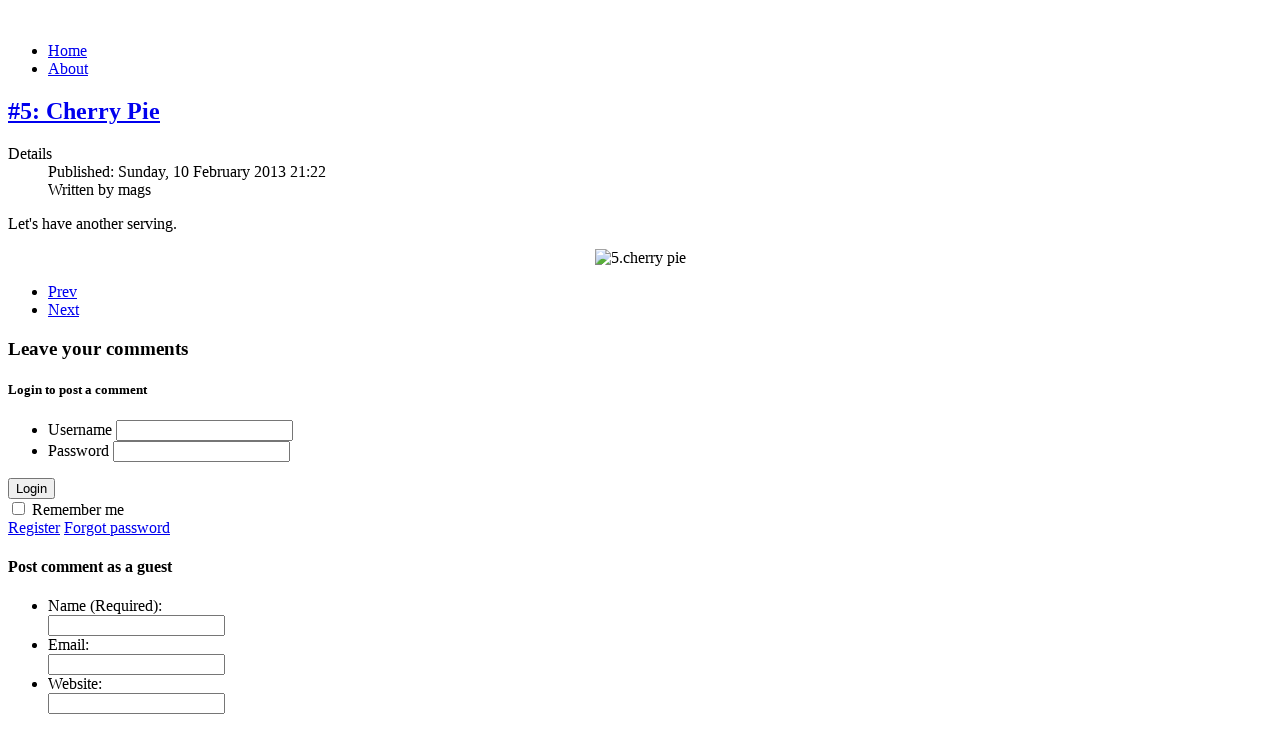

--- FILE ---
content_type: text/html; charset=utf-8
request_url: http://collageaweek.com/8-content/7-5-cherry-pie.html
body_size: 27334
content:
<!doctype html>
<html xml:lang="en-gb" lang="en-gb" >
<head>
		<meta name="viewport" content="width=device-width, initial-scale=1.0">
		
    <base href="http://collageaweek.com/8-content/7-5-cherry-pie.html" />
	<meta http-equiv="content-type" content="text/html; charset=utf-8" />
	<meta name="keywords" content="Collage art, collage artist, artist, collage, collages, arts, mixed media, fine art, artwork, art website, Find Me I’m Yours, Hillary Carlip, Hilary Carlip, Click Lit, Mags Marclay, Mr. WTF, Interactive Book, Multimedia book, ebook, RosettaBooks, Kindle eBook, eBook Library, Cheap eBook, Maxine Lapiduss, Storyverse Studios" />
	<meta name="author" content="mags" />
	<meta name="description" content="Collage a Week: Collages by Mags Marclay" />
	<meta name="generator" content="MYOB" />
	<title>Collage a Week - #5: Cherry Pie</title>
	<link href="/templates/gantry/favicon.ico" rel="shortcut icon" type="image/vnd.microsoft.icon" />
	<link href="http://collageaweek.com/components/com_komento/assets/css/common.css" rel="stylesheet" type="text/css" />
	<link href="http://collageaweek.com/components/com_komento/themes/kuro/css/style.css" rel="stylesheet" type="text/css" />
	<link href="http://collageaweek.com/components/com_komento/themes/cleo/css/style.css" rel="stylesheet" type="text/css" />
	<link href="http://collageaweek.com/components/com_komento/assets/css/syntaxhighlighter/default.css" rel="stylesheet" type="text/css" />
	<link href="/templates/gantry/css-compiled/menu-f3f764316a89011108e916fbca55eb05.css" rel="stylesheet" type="text/css" />
	<link href="/libraries/gantry/css/grid-responsive.css" rel="stylesheet" type="text/css" />
	<link href="/templates/gantry/css-compiled/bootstrap.css" rel="stylesheet" type="text/css" />
	<link href="/templates/gantry/css-compiled/master-81ce3a03552005418e4796643f44a54f.css" rel="stylesheet" type="text/css" />
	<link href="/templates/gantry/css-compiled/mediaqueries.css" rel="stylesheet" type="text/css" />
	<link href="/templates/gantry/css/gantry-custom.css" rel="stylesheet" type="text/css" />
	<style type="text/css">
#rt-logo {background: url(/images/header-960.jpg) 50% 0 no-repeat !important;}
#rt-logo {width: 940px;height: 463px;}

	</style>
	<script type="application/json" class="joomla-script-options new">{"csrf.token":"1b55bf9523430a3623bd66bad72916a2","system.paths":{"root":"","base":""}}</script>
	<script src="http://collageaweek.com/media/foundry/3.1/config/c1bc900f87d0d8d38c7025a7e0e18dda.js" type="text/javascript"></script>
	<script src="http://collageaweek.com/media/com_komento/config/6d60a823d53ea810093db1490257a33c.js" type="text/javascript"></script>
	<script src="/media/jui/js/jquery.min.js?20467a3d1b2a0110a96deca54b7cd752" type="text/javascript"></script>
	<script src="/media/jui/js/jquery-noconflict.js?20467a3d1b2a0110a96deca54b7cd752" type="text/javascript"></script>
	<script src="/media/jui/js/jquery-migrate.min.js?20467a3d1b2a0110a96deca54b7cd752" type="text/javascript"></script>
	<script src="/media/system/js/caption.js?20467a3d1b2a0110a96deca54b7cd752" type="text/javascript"></script>
	<script src="/media/system/js/mootools-core.js?20467a3d1b2a0110a96deca54b7cd752" type="text/javascript"></script>
	<script src="/media/system/js/core.js?20467a3d1b2a0110a96deca54b7cd752" type="text/javascript"></script>
	<script src="/media/system/js/mootools-more.js?20467a3d1b2a0110a96deca54b7cd752" type="text/javascript"></script>
	<script src="/libraries/gantry/js/browser-engines.js" type="text/javascript"></script>
	<script src="/templates/gantry/js/rokmediaqueries.js" type="text/javascript"></script>
	<script src="/modules/mod_roknavmenu/themes/default/js/rokmediaqueries.js" type="text/javascript"></script>
	<script src="/modules/mod_roknavmenu/themes/default/js/sidemenu.js" type="text/javascript"></script>
	<script type="text/javascript">
jQuery(window).on('load',  function() {
				new JCaption('img.caption');
			});		(function(i,s,o,g,r,a,m){i['GoogleAnalyticsObject']=r;i[r]=i[r]||function(){
		(i[r].q=i[r].q||[]).push(arguments)},i[r].l=1*new Date();a=s.createElement(o),
		m=s.getElementsByTagName(o)[0];a.async=1;a.src=g;m.parentNode.insertBefore(a,m)
		})(window,document,'script','//www.google-analytics.com/analytics.js','__gaTracker');
		__gaTracker('create', 'UA-52847181-7', 'auto');
		__gaTracker('send', 'pageview');
	
	</script>
	<script defer async src="http://collageaweek.com/media/com_komento/scripts/komento-1.7.4.static.min.js"></script>
	<script>Komento.token = "1b55bf9523430a3623bd66bad72916a2";</script>
	<script defer async src="http://collageaweek.com/media/com_komento/resources/ed914bb1479f8bfb27c027d21dd2df5e.js"></script>
</head>
<body  class="logo-type-custom headerstyle-light font-family-helvetica font-size-is-default menu-type-dropdownmenu layout-mode-responsive col12">
        <header id="rt-top-surround">
				<div id="rt-top" >
			<div class="rt-container">
				<div class="rt-grid-12 rt-alpha rt-omega">
               <div class="rt-block ">
           	<div class="module-surround">
	           		                	<div class="module-content">
	                		

<div class="custom"  >
	<img src="/images/header-960.jpg" alt="" /></div>
	                	</div>
                	</div>
           </div>
	
</div>
				<div class="clear"></div>
			</div>
		</div>
						<div id="rt-header">
			<div class="rt-container">
				<div class="rt-grid-12 rt-alpha rt-omega">
    	<div class="rt-block menu-block">
		<div class="gf-menu-device-container responsive-type-panel"></div>
<ul class="gf-menu l1 " >
                    <li class="item101 active last" >

            <a class="item" href="/"  >

                                Home                            </a>


                    </li>
                            <li class="item108" >

            <a class="item" href="/about.html"  >

                                About                            </a>


                    </li>
            </ul>		<div class="clear"></div>
	</div>
	
</div>
				<div class="clear"></div>
			</div>
		</div>
			</header>
		    <div id="rt-drawer">
        <div class="rt-container">
                        <div class="clear"></div>
        </div>
    </div>
    		<div id="rt-transition">
		<div id="rt-mainbody-surround">
																					<div class="rt-container">
		    		          
<div id="rt-main" class="mb12">
                <div class="rt-container">
                    <div class="rt-grid-12 ">
                                                						<div class="rt-block">
	                        <div id="rt-mainbody">
								<div class="component-content">
	                            	<article class="item-page" itemscope itemtype="http://schema.org/Article">
<meta itemprop="inLanguage" content="en-GB" />
	<h2 itemprop="name">
							<a href="/8-content/7-5-cherry-pie.html" itemprop="url"> #5: Cherry Pie</a>
					</h2>
	




	<dl class="article-info">
	<dt class="article-info-term">Details</dt>
	<dd class="published">
		<time datetime="2013-02-10T21:22:00+00:00" itemprop="datePublished">
			Published: Sunday, 10 February 2013 21:22		</time>
	</dd>
	<dd class="createdby" itemprop="author" itemscope itemtype="http://schema.org/Person">
								Written by <span itemprop="name">mags</span>		</dd>
	</dl>



<div itemprop="articleBody">
	<p style="text-align: left;">Let's have another serving.</p>
<p style="text-align: center;"><img src="/images/5.cherry_pie.jpg" alt="5.cherry pie" /></p> </div>



<ul class="pager pagenav">
	<li class="previous">
		<a class="hasTooltip" title="#6: Pink Flamingo" aria-label="Previous article: #6: Pink Flamingo" href="/8-content/6-6-pink-flamingo.html" rel="prev">
			<span class="icon-chevron-left" aria-hidden="true"></span> <span aria-hidden="true">Prev</span>		</a>
	</li>
	<li class="next">
		<a class="hasTooltip" title="#4: Dreamy" aria-label="Next article: #4: Dreamy" href="/8-content/8-4-dreamy.html" rel="next">
			<span aria-hidden="true">Next</span> <span class="icon-chevron-right" aria-hidden="true"></span>		</a>
	</li>
</ul>

	<script type='text/javascript'>
Komento.ready(function($) {
	// declare master namespace variable for shared values
	Komento.component	= "com_content";
	Komento.cid			= "7";
	Komento.contentLink	= "http://collageaweek.com/8-content/7-5-cherry-pie.html";
	Komento.sort		= "oldest";
	Komento.loadedCount	= parseInt(2);
	Komento.totalCount	= parseInt(2);

	if( Komento.options.konfig.enable_shorten_link == 0 ) {
		Komento.shortenLink = Komento.contentLink;
	}
});
</script>

<div id="section-kmt" class="theme-cleo">

	<script type="text/javascript">
	Komento.require()
	.script(
		'komento.language',
		'komento.common',
		'komento.commentform'
	)
	.done(function($) {
		if($('.commentForm').exists()) {
			Komento.options.element.form = $('.commentForm').addController(Komento.Controller.CommentForm);
			Komento.options.element.form.kmt = Komento.options.element;
		}
	});

	</script>
	<div id="kmt-form" class="commentForm kmt-form clearfix">
				<div class="formArea kmt-form-area">
			<h3 class="kmt-title">Leave your comments</h3>
			<a name="commentform" id="commentform"></a>

			<div class="kmt-login">

	<div class="kmt-login-header">
		<h5 class="kmt-login-title">Login to post a comment</h5>
	</div>


	<form action="/" method="post" class="kmt-login-form">
		<ul class="reset-ul kmt-login-form-list">
			<li>
				<label for="username">
					<span>Username</span>
					<input type="text" id="username" name="username" class="input text" />
				</label>
			</li><!--
			--><li>
				<label for="password">
					<span>Password</span>

											<input type="password" id="passwd" name="password" class="input text"/>
									</label>
			</li>
		</ul>
		<div class="kmt-login-body">
			<div class="float-r">
				<button type="submit" class="input button kmt-login-button">Login</button>
			</div>
			<div class="float-r">
								<label for="remember">
					<input id="remember" type="checkbox" name="remember" value="yes" alt="Remember me" />
					<span>Remember me</span>
				</label>
							</div>
		</div>
				<input type="hidden" value="com_users"  name="option">
		<input type="hidden" value="user.login" name="task">
		<input type="hidden" name="return" value="LzgtY29udGVudC83LTUtY2hlcnJ5LXBpZS5odG1s" />
				<input type="hidden" name="1b55bf9523430a3623bd66bad72916a2" value="1" />	</form>

	<div class="kmt-login-footer">
		<a href="/component/users/?view=registration&amp;Itemid=101" class="kmt-login-link link-register"><i></i>Register</a>
		<a href="/component/users/?view=reset&amp;Itemid=101" class="kmt-login-link link-forgot"><i></i>Forgot password</a>
	</div>
</div>

						<h4 class="kmt-title">Post comment as a guest</h4>
			
			<form>
				<ul class="formAlert kmt-form-alert hidden"></ul>

				<div class="kmt-form-author clearfix formAuthor">
						<ul class="reset-ul float-li">
			<li class="col kmt-form-name">
		<label>Name (Required):</label>
		<div>
			<input id="register-name" class="input text" name="name" type="text" tabindex="41"  />
		</div>
	</li>
	<li class="col kmt-form-email">
		<label>Email:</label>
		<div>
			<input id="register-email" class="input text" name="email" type="text" tabindex="42"/>
		</div>
	</li>
	<li class="col kmt-form-website">
		<label>Website:</label>
		<div>
			<input id="register-website" class="input text" name="website" type="text" tabindex="43"/>
		</div>
	</li>
	</ul>

				</div>

				<div class="kmt-form-content">
					<div class="kmt-form-editor">
	<div>
		<textarea id="commentInput" class="commentInput input textarea" cols="50" rows="10" tabindex="44"></textarea>
			</div>
</div>
					<div class="kmt-form-addon">
					
<div class="commentLength kmt-form-length kmt-has-tip">
	<b><span class="commentLengthCount">0</span>
		</b>

	</div>

	<div class="locationForm kmt-form-location">
		<input id="register-location" class="locationInput input text kmt-location" type="text" tabindex="45" value="Where are you?" name="address" />
		<button type="button" class="autoDetectButton input button">Detect Location</button>
		<input type="hidden" name="latitude" class="locationLatitude" />
		<input type="hidden" name="longitude" class="locationLongitude" />
	</div>
					</div>
				</div>

				<!-- START: Pro Version Only -->
				<div class="kmt-form-upload">
									</div>
				<!-- END: Pro Version Only -->

					<div class="kmt-form-captcha">
		<div id="captcha-instruction">
	<label>
		Type the text presented in the image below. Not clear?		<a href="javascript:void(0);" class="kmt-captcha-reload">Reload Captcha</a>
	</label>
</div>
<div class="clearfix">
	<img id="captcha-image" class="float-l" src="http://collageaweek.com/index.php?option=com_komento&controller=captcha&captcha-id=157848&tmpl=component" />
	<input type="text" name="captcha-response" id="captcha-response" class="input text" maxlength="5" />
	<input type="hidden" name="captcha-id" id="captcha-id" value="157848" />
</div>
	</div>

				<div class="kmt-form-submit clearfix float-wrapper">
					<div class="kmt-form-alert">Your comments are subjected to administrator's moderation.</div>
<button type="button" class="submitButton kmt-btn-submit disabled">Submit Comment</button>

	<span class="subscribeForm kmt-form-subscription">
			<input type="checkbox" name="subscribe-checkbox" id="subscribe-checkbox" value="y" class="subscribeCheckbox input checkbox" />
		<label for="subscribe-checkbox">Subscribe</label>
		</span>
				</div>

				<input type="hidden" name="parent" value="0" />
				<input type="hidden" name="task" value="commentSave" />
				<input type="hidden" name="pageItemId" class="pageItemId" value="101" />
			</form>
		</div>
	</div>
	<script type="text/javascript">
Komento.require().script('komento.famelist').done(function($) {
	if($('.fameList').exists()) {
		Komento.options.element.famelist = $('.fameList').addController('Komento.Controller.FameList');
		Komento.options.element.famelist.kmt = Komento.options.element;
	}
});
</script>

<div id="kmt-fame" class="fameList">
	<ul class="kmt-fame-tabs reset-ul col3">

			<li>
			<a href="javascript:void(0);" class="navMain navs" func="loadMainList" tab="mainList">
				<i></i>
				<b>Comments</b>
			</a>
		</li>
	
			<li>
			<a href="javascript:void(0);" class="navStickies navs" func="loadStickList" tab="stickList">
				<i></i>
				<b>Stickies</b>
			</a>
		</li>
			<li>
			<a href="javascript:void(0);" class="navLovies navs" func="loadLoveList" tab="loveList">
				<i></i>
				<b>Lovies</b>
			</a>
		</li>
		</ul>
	<script type='text/javascript'>
Komento.require().script('komento.commentlist').done(function($) {
	if($('.commentList-7').exists()) {
		Komento.options.element.commentlist = $('.commentList-7').addController(Komento.Controller.CommentList);
		Komento.options.element.commentlist.kmt = Komento.options.element;
	}
});
</script>
<div class="mainList kmt-fame-list-wrap tabs" loaded="1">

	
<div class="conversationBar kmt-conversation-bar">
	<h3 class="kmt-title">People in this conversation</h3>
	<ul class="kmt-people-list reset-ul float-li clearfix">

		<!-- Avatar mode -->
					<!-- Render registered user -->
						<li
							>
				<a href="/component/komento/profile/170.html">
					<img src="http://www.gravatar.com/avatar/f4866b5774220b3110cba28b2d64c2df?s=100&amp;d=mm" class="avatar" />
					<b><i></i>Coco</b>				</a>
			</li>
						<li
							>
				<a href="/component/komento/profile/175.html">
					<img src="http://www.gravatar.com/avatar/1164ab0544d00f6bfdaeba04ecae4f71?s=100&amp;d=mm" class="avatar" />
					<b><i></i>Shari</b>				</a>
			</li>
			
			<!-- Render guests (if settings set to not include guest, then guest will be empty) -->
			
		<!-- No avatar mode -->
			</ul>
</div>
<script type="text/javascript">
Komento.require().script('komento.commenttools').done(function($) {
	if($('.commentTools').exists()) {
		Komento.options.element.tools = $('.commentTools').addController('Komento.Controller.CommentTools');
		Komento.options.element.tools.kmt = Komento.options.element;
	}
});

</script>
<div class="commentTools kmt-comment-tools-wrap">
<!-- Comment Title -->

<div class="float-l kmt-comment-tools-title">
	<strong>
		<span class="commentCounter">2</span>
		Comments	</strong> | <a href="http://collageaweek.com/8-content/7-5-cherry-pie.html#commentform">Add yours</a>
</div>

<div class="float-r">
<ul class="kmt-toolbar reset-ul float-li clearfix">
		<li class="sortOldest kmt-sort-oldest kmt-sorting">
		<a href="javascript:void(0);" class="selected">Sort by Oldest First</a>
	</li>
	<li class="sortLatest kmt-sort-latest kmt-sorting">
		<a href="javascript:void(0);">Sort by Latest First</a>
	</li>
		
			<li class="kmt-subs-email subscribeEmail">
			<a href="javascript:void(0);"><i></i>Email</a>
		</li>
		
	<!-- START: Pro Version Only -->
		<!-- END: Pro Version Only -->
</ul>
</div>
</div>

	<div class="commentList kmt-list-wrap commentList-7">
		
<ul class="kmt-list reset-child">
	

<li id="kmt-25" class="kmt-item kmt-comment-item-registered kmt-comment-item-usergroup-2 kmt-25 kmt-child-0 kmt-published" parentid="kmt-0" depth="0" childs="0" published="1" itemscope itemtype="http://schema.org/Comment">

<div class="kmt-wrap" style="margin-left: 0px !important">

	<!-- Avatar div.kmt-avatar -->
	<div class="kmt-avatar" itemprop="creator" itemscope itemtype="http://schema.org/Person"	>
			<a href="/component/komento/profile/175.html" itemprop="url">
		<img src="http://www.gravatar.com/avatar/1164ab0544d00f6bfdaeba04ecae4f71?s=100&amp;d=mm" class="avatar" itemprop="image" />
			</a>
	</div>

	<!-- User rank div.kmt-rank -->
	<div class="kmt-rank">
	<div class="kmt-rank-bar">
		<div class="kmt-rank-progress" style="width: 5.1282051282051%;"></div>
	</div>
</div>

	<div class="kmt-content">

		<div class="kmt-head">
			

			<!-- Name span.kmt-author -->
			
<h3 class="kmt-author">
	
	<span itemprop="name">Shari</span>

			</a>
	</h3>

			<!-- Location span.kmt-location -->
			<span class="kmt-location" itemprop="contentLocation" itemscope itemtype="http://schema.org/Place">
				
	<!-- Extended data for schema purposes -->
		<span class="hidden" itemprop="geo" itemscope itemtype="http://schema.org/GeoCoordinates">
		<span itemprop="latitude"></span>
		<span itemprop="longitude"></span>
	</span>
	<span class="hidden" itemprop="map">http://maps.google.com/maps?z=15&q=,</span>
	</span>

			<!-- In reply to span.kmt-inreplyto -->
			
			<span class="kmt-option float-wrapper">
				<!-- Report Comment span.kmt-report-wrap -->
				
				<!-- Permalink span.kmt-permalink-wrap -->
				<span class="kmt-permalink-wrap"><a class="kmt-permalink" href="http://collageaweek.com/8-content/7-5-cherry-pie.html#kmt-25" alt="Permalink" title="Permalink"itemprop="url">Permalink</a></span>

				<!-- AdminTools span.kmt-admin-wrap -->
							</span>
		</div>

		<div class="kmt-body">
			<i></i>

			<!-- Comment div.kmt-text -->
			
<div class="commentText kmt-text" itemprop="text"><p>Cherry pie!!!!!!!!! Reminds me of a movie I was in called, CHERRY BOMB, where I lost my virginity and was blown-up in the same night. Don't forget to check out my website!!!!<a target="_blank" href="http://shariacts4u.com">www.shariacts4u.com</a>!!!!!!!!!</p></div>

			<!-- START: Pro Version Only -->
			<!-- Attachment div.kmt-attachments -->
						<!-- END: Pro Version Only -->

			<!-- Info span.kmt-info -->
			<span class="commentInfo kmt-info">
		Comment last edited on about 11 years ago by mags
	<!-- Extended data for schema purposes -->
		<span class="hidden" itemprop="editor" itemscope itemtype="http://schema.org/Person">
		<span itemprop="name">mags</span>
	</span>
	<time class="hidden" itemprop="dateModified" datetime="2014-09-18T19:25:42+00:00"></time>
	</span>
		</div>

		<div class="kmt-control">



			<div class="kmt-control-user float-wrapper">

				<div class="kmt-meta">
					<!-- Time span.kmt-time -->
					
<span class="kmt-time">
		<time itemprop="dateCreated" datetime="2014-04-10T17:12:32+00:00">
	about 11 years ago	</time>
	
	<!-- Extended data for schema purposes -->
		<time class="hidden" itemprop="datePublished" datetime="2014-04-10T17:12:32+00:00"></time>
	</span>

				</div>

				<!-- Likes span.kmt-like-wrap -->
					<span class="kmt-like-wrap">
			<a class="kmt-btn kmt-like kmt-disabled" href="javascript:void(0);" title="Like"><span>Like</span></a>
	
		<!-- Likes counter -->
		<b class="likesCounter kmt-like-counter"><i></i><span>0</span></b>

	</span>

				<!-- Share div.kmt-share-wrap -->
						<span class="kmt-share-wrap">
		<!-- Share button -->
		<a class="shareButton kmt-btn kmt-share" href="javascript:void(0);"><span>Share</span></a>


		<span class="kmt-share-balloon">
			<span>
				<i></i>
				<span class="kmt-share-url">
					<span>Short URL:</span>
					<input class="short-url input text" type="text" value="http://collageaweek.com/8-content/7-5-cherry-pie.html#kmt-25" />
				</span>
				<span class="kmt-share-social">
					<i>
												<a class="socialButton share-facebook" type="facebook" url="http://collageaweek.com/8-content/7-5-cherry-pie.html#kmt-25" content="Cherry pie!!!!!!!!! Reminds me..." commentid="25">Facebook</a>
						
												<a class="socialButton share-twitter" type="twitter" url="http://collageaweek.com/8-content/7-5-cherry-pie.html#kmt-25" content="Cherry pie!!!!!!!!! Reminds me..." commentid="25">Twitter</a>
						
												
						
						
						
						
											</i>
				</span>
			</span>
		</span>
	</span>

				<!-- Reply span.kmt-reply-wrap -->
							</div>
		</div>
	</div>
</div>
</li>


<li id="kmt-27" class="kmt-item kmt-comment-item-registered kmt-comment-item-usergroup-2 kmt-27 kmt-child-0 kmt-published" parentid="kmt-0" depth="0" childs="0" published="1" itemscope itemtype="http://schema.org/Comment">

<div class="kmt-wrap" style="margin-left: 0px !important">

	<!-- Avatar div.kmt-avatar -->
	<div class="kmt-avatar" itemprop="creator" itemscope itemtype="http://schema.org/Person"	>
			<a href="/component/komento/profile/170.html" itemprop="url">
		<img src="http://www.gravatar.com/avatar/f4866b5774220b3110cba28b2d64c2df?s=100&amp;d=mm" class="avatar" itemprop="image" />
			</a>
	</div>

	<!-- User rank div.kmt-rank -->
	<div class="kmt-rank">
	<div class="kmt-rank-bar">
		<div class="kmt-rank-progress" style="width: 23.076923076923%;"></div>
	</div>
</div>

	<div class="kmt-content">

		<div class="kmt-head">
			

			<!-- Name span.kmt-author -->
			
<h3 class="kmt-author">
	
	<span itemprop="name">Coco</span>

			</a>
	</h3>

			<!-- Location span.kmt-location -->
			<span class="kmt-location" itemprop="contentLocation" itemscope itemtype="http://schema.org/Place">
				
	<!-- Extended data for schema purposes -->
		<span class="hidden" itemprop="geo" itemscope itemtype="http://schema.org/GeoCoordinates">
		<span itemprop="latitude"></span>
		<span itemprop="longitude"></span>
	</span>
	<span class="hidden" itemprop="map">http://maps.google.com/maps?z=15&q=,</span>
	</span>

			<!-- In reply to span.kmt-inreplyto -->
			
			<span class="kmt-option float-wrapper">
				<!-- Report Comment span.kmt-report-wrap -->
				
				<!-- Permalink span.kmt-permalink-wrap -->
				<span class="kmt-permalink-wrap"><a class="kmt-permalink" href="http://collageaweek.com/8-content/7-5-cherry-pie.html#kmt-27" alt="Permalink" title="Permalink"itemprop="url">Permalink</a></span>

				<!-- AdminTools span.kmt-admin-wrap -->
							</span>
		</div>

		<div class="kmt-body">
			<i></i>

			<!-- Comment div.kmt-text -->
			
<div class="commentText kmt-text" itemprop="text"><p>HEEELLLLLLP!</p></div>

			<!-- START: Pro Version Only -->
			<!-- Attachment div.kmt-attachments -->
						<!-- END: Pro Version Only -->

			<!-- Info span.kmt-info -->
			<span class="commentInfo kmt-info">
		Comment last edited on about 11 years ago by mags
	<!-- Extended data for schema purposes -->
		<span class="hidden" itemprop="editor" itemscope itemtype="http://schema.org/Person">
		<span itemprop="name">mags</span>
	</span>
	<time class="hidden" itemprop="dateModified" datetime="2014-04-12T18:23:56+00:00"></time>
	</span>
		</div>

		<div class="kmt-control">



			<div class="kmt-control-user float-wrapper">

				<div class="kmt-meta">
					<!-- Time span.kmt-time -->
					
<span class="kmt-time">
		<time itemprop="dateCreated" datetime="2014-04-10T17:16:59+00:00">
	about 11 years ago	</time>
	
	<!-- Extended data for schema purposes -->
		<time class="hidden" itemprop="datePublished" datetime="2014-04-10T17:16:59+00:00"></time>
	</span>

				</div>

				<!-- Likes span.kmt-like-wrap -->
					<span class="kmt-like-wrap">
			<a class="kmt-btn kmt-like kmt-disabled" href="javascript:void(0);" title="Like"><span>Like</span></a>
	
		<!-- Likes counter -->
		<b class="likesCounter kmt-like-counter"><i></i><span>1</span></b>

	</span>

				<!-- Share div.kmt-share-wrap -->
						<span class="kmt-share-wrap">
		<!-- Share button -->
		<a class="shareButton kmt-btn kmt-share" href="javascript:void(0);"><span>Share</span></a>


		<span class="kmt-share-balloon">
			<span>
				<i></i>
				<span class="kmt-share-url">
					<span>Short URL:</span>
					<input class="short-url input text" type="text" value="http://collageaweek.com/8-content/7-5-cherry-pie.html#kmt-27" />
				</span>
				<span class="kmt-share-social">
					<i>
												<a class="socialButton share-facebook" type="facebook" url="http://collageaweek.com/8-content/7-5-cherry-pie.html#kmt-27" content="HEEELLLLLLP!" commentid="27">Facebook</a>
						
												<a class="socialButton share-twitter" type="twitter" url="http://collageaweek.com/8-content/7-5-cherry-pie.html#kmt-27" content="HEEELLLLLLP!" commentid="27">Twitter</a>
						
												
						
						
						
						
											</i>
				</span>
			</span>
		</span>
	</span>

				<!-- Reply span.kmt-reply-wrap -->
							</div>
		</div>
	</div>
</div>
</li>
</ul>
	</div>
	</div>

<div class="stickList kmt-fame-list-wrap hidden tabs">
	<h3 class="kmt-title">Stickies</h3>
</div>
<div class="loveList kmt-fame-list-wrap hidden tabs">
	<h3 class="kmt-title">Lovies</h3>
</div>

</div>


</div><!--/section-kmt-->
<span id="komento-token" style="display:none;"><input type="hidden" name="1b55bf9523430a3623bd66bad72916a2" value="1" /></span></article>



								</div>
	                        </div>
						</div>
                                                                    </div>
                                        <div class="clear"></div>
                </div>
            </div>
		    	</div>
											</div>
	</div>
		<div id="rt-bottom">
		<div class="rt-container">
			<div class="rt-grid-12 rt-alpha rt-omega">
               <div class="rt-block ">
           	<div class="module-surround">
	           		                	<div class="module-content">
	                		

<div class="custom"  >
	<div class="custom-footer">
<p style="text-align: center;">Copyright © 2016 <a title="Collage a Week" href="http://collageaweek.com/" rel="home">Collage a Week</a> All rights reserved.</p>
</div></div>
	                	</div>
                	</div>
           </div>
	
</div>
			<div class="clear"></div>
		</div>
	</div>
							</body>
</html>
